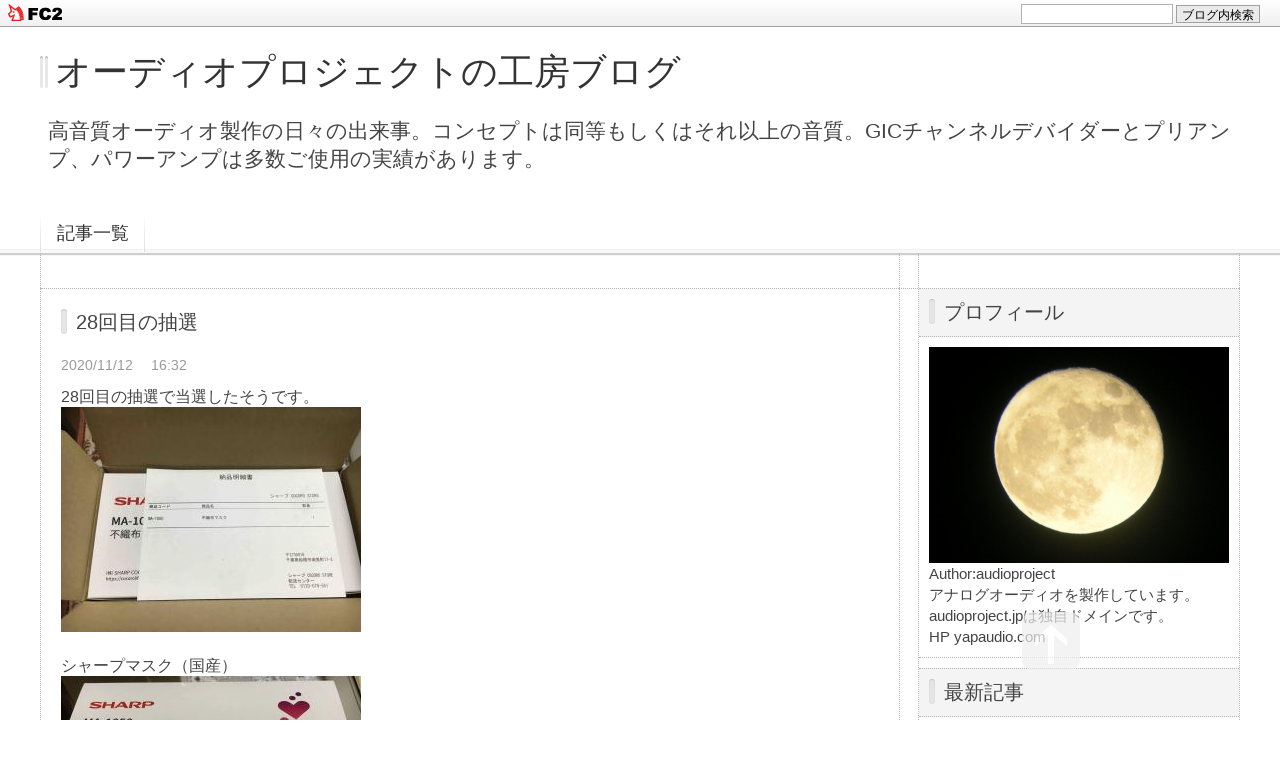

--- FILE ---
content_type: text/html; charset=utf-8
request_url: https://audioproject.jp/blog-entry-1314.html
body_size: 6891
content:
<!DOCTYPE html PUBLIC "-//W3C//DTD XHTML 1.0 Transitional//EN" "http://www.w3.org/TR/xhtml1/DTD/xhtml1-transitional.dtd">
<html xmlns="http://www.w3.org/1999/xhtml" xml:lang="ja" lang="ja">
<head>
<meta http-equiv="Content-Type" content="text/html; charset=utf-8" />
<meta http-equiv="Content-Style-Type" content="text/css" />
<meta http-equiv="Content-Script-Type" content="text/javascript" />
<meta http-equiv="X-UA-Compatible" content="IE=edge" />
<meta name="author" content="audioproject" />
<meta name="description" content="高音質オーディオ製作の日々の出来事。コンセプトは同等もしくはそれ以上の音質。GICチャンネルデバイダーとプリアンプ、パワーアンプは多数ご使用の実績があります。" />
<title>28回目の抽選 - オーディオプロジェクトの工房ブログ</title>
<link rel="stylesheet" type="text/css" href="https://blog-imgs-124.fc2.com/a/u/d/audioproject/css/99e1b.css" media="all" />
<link rel="alternate" type="application/rss+xml" href="https://audioproject.jp/?xml" title="RSS" />
<link rel="top" href="https://audioproject.jp/" title="Top" />
<link rel="index" href="https://audioproject.jp/?all" title="インデックス" />
<link rel="next" href="https://audioproject.jp/blog-entry-1315.html" title="大量の偽JCBメール" /><link rel="prev" href="https://audioproject.jp/blog-entry-1313.html" title="昨晩手入れしたトランス
" /><script type="text/javascript" src="https://static.fc2.com/js/lib/jquery.js"></script>
<script type="text/javascript">
 
 jQuery.noConflict();
 jQuery(function(){
   
   // デフォルトで表示するレイアウト  glid or list
   var DEFAULT_LAYOUT    = "glid";
   
   // 左カラム(記事)のID
   var LEFT_COLUMN_ID    = "#main_contents";
   
   // 右カラム(メニュー)のID
   var RIGHT_COLUMN_ID   = "#sidemenu";
   
   // クッキーのキー名
   var COOKIE_KEY_NAME   = "template_blog_fc2";
   
   // クッキーのオプション
   // var COOKIE_OPTION  = { expire: 30, domain: "myblog.blog.fc2.com", path: "/" };
   var COOKIE_OPTION     = { expire: 30 };
   
   /** フッタープラグイン配置 **/
   jQuery( "#footer_plg .plg" ).equalbox();
   
   /** トップへ移動 **/
   jQuery( "#toTop" ).hide();
   jQuery( "#pagetop" ).click(function() {
     jQuery("body, html").animate({scrollTop: 0}, 800);
     return false;
   });
   
   // レイアウト切り替えフラグ 連続でレイアウト切り替えを行わせないためのもの
   var layoutFlag = true;
   
   /** 表示切替 **/
   // list表示
   function showListLayout() {
   
     if ( !layoutFlag ) return;
     
     jQuery( LEFT_COLUMN_ID ).css( "height", "" );
     jQuery( RIGHT_COLUMN_ID ).css( "height", "" );
     
     var t = setTimeout(function(){
     
       layoutFlag = false;
       
       jQuery( LEFT_COLUMN_ID )
         .css( "opacity", "0" )
         .show()
         .fadeTo( "slow", 1, function(){ layoutFlag = true; } );
       
       jQuery( ".switch .list a" ).addClass( "selected" );
       jQuery( ".entry" ).addClass( "list_content" );
       
       jQuery( ".switch .grid a" ).removeClass( "selected" );
       jQuery( ".entry" ).removeClass( "grid_content" );
     
       jQuery.cookie( COOKIE_KEY_NAME, "list", COOKIE_OPTION );
       
       equalizeBoxHeight();
       
       clearTimeout(t);
     }, 100);
     
     return false;
   };
   
   // glid表示
   function showGridLayout() {
     
     if (!layoutFlag) return;
     
     jQuery( LEFT_COLUMN_ID ).css( "height", "" );
     jQuery( RIGHT_COLUMN_ID ).css( "height", "" );
     
     var t = setTimeout(function(){
     
       layoutFlag = false;
       
       jQuery( LEFT_COLUMN_ID )
         .css( "opacity", "0" )
         .show()
         .fadeTo( "slow", 1, function(){ layoutFlag = true; } );
       
       jQuery( ".switch .grid a" ).addClass( "selected" );
       jQuery( ".entry" ).addClass( "grid_content" );
       
       jQuery( ".switch .list a" ).removeClass( "selected" );
       jQuery( ".entry" ).removeClass( "list_content" );
     
       jQuery.cookie( COOKIE_KEY_NAME, "glid", COOKIE_OPTION );
       
       equalizeBoxHeight();
       
       clearTimeout(t);
     }, 100);
     
     return false;
   };
   
   jQuery( ".switch .list" ).click( showListLayout );
   jQuery( ".switch .grid" ).click( showGridLayout );
   
   // 左カラムと右カラムの高さを合わせる
   function equalizeBoxHeight() {
     var leftHeight  = jQuery( LEFT_COLUMN_ID ).height();
     var rightHeight = jQuery( RIGHT_COLUMN_ID ).height();
     
     var height = (leftHeight > rightHeight)? leftHeight: rightHeight;
     
     jQuery( LEFT_COLUMN_ID ).height(height + "px");
     jQuery( RIGHT_COLUMN_ID ).height(height + "px");
   };
   
   function initialize() {
     var layout = jQuery.cookie( COOKIE_KEY_NAME );
     if ( !checkCookieValue( layout ) ) {
       layout = DEFAULT_LAYOUT;
     }
     
     if ( "list" == layout ) {
       showListLayout();
     } else if ( "glid" == layout ) {
       showGridLayout();
     } else {
       showGridLayout();
     }
   };
   
   var layoutList = ["glid", "list"];
   function checkCookieValue(str) {
     if ("string" == typeof str) {
       for (var i in layoutList) {
         if (layoutList[i] == str) return true;
       }
     };
     return false;
   };
   
   initialize();
 });
</script>
<link href="https://static.fc2.com/css_cn/common/headbar/120710style.css" rel="stylesheet" type="text/css" media="all" />
</head>
<body>
<div id="sh_fc2blogheadbar">
	<div class="sh_fc2blogheadbar_body">
		<div id="sh_fc2blogheadbar_menu">
			<a href="https://blog.fc2.com/" rel="nofollow"><img src="https://static.fc2.com/image/headbar/sh_fc2blogheadbar_logo.png" alt="FC2ブログ" /></a>
		</div>
		<div id="sh_fc2blogheadbar_search">
			<form name="barForm" method="get" action="" target="blank">
				<input class="sh_fc2blogheadbar_searchform" type="text" name="q" value="" maxlength="30" onclick="this.style.color='#000000';" onfocus="this.select();" onblur="this.style.color='#999999'" />
				<input type="hidden" name="charset" value="utf-8" />
				<input class="sh_fc2blogheadbar_searchbtn" type="submit" value="ブログ内検索" />
			</form>
		</div>
		<div id="sh_fc2blogheadbar_link_box" class="sh_fc2blogheadbar_link" style="visibility: hidden;"></div>
	</div>
</div>

<div id="container">
	<div id="header">
		<h1><a href="https://audioproject.jp/" accesskey="0" title="オーディオプロジェクトの工房ブログ">オーディオプロジェクトの工房ブログ</a></h1>
		<p>高音質オーディオ製作の日々の出来事。コンセプトは同等もしくはそれ以上の音質。GICチャンネルデバイダーとプリアンプ、パワーアンプは多数ご使用の実績があります。</p>
	</div><!-- /header -->
	<div id="headermenu">
		<p class="archives"><a href="https://audioproject.jp/archives.html">記事一覧</a></p>
											</div>
	<div id="wrap">
		<div id="main">
			<div id="main_contents" style="opacity:1;">
												<div class="content entry grid_content p_area" id="e1314">
					<h2 class="entry_header">28回目の抽選</h2>
					<ul class="entry_date">
						<li>2020/11/12</li>
						<li>16:32</li>
					</ul>
															<div class="entry_body">
						28回目の抽選で当選したそうです。<br><a href="https://audioproject.blog.fc2.com/img/fc2blog_202011121630423c5.jpg/"><img src="https://blog-imgs-135.fc2.com/a/u/d/audioproject/fc2blog_202011121630423c5s.jpg"></a><br><br>シャープマスク（国産）<br><a href="https://audioproject.blog.fc2.com/img/fc2blog_20201112163157c10.jpg/"><img src="https://blog-imgs-135.fc2.com/a/u/d/audioproject/fc2blog_20201112163157c10s.jpg"></a><br><div class="fc2_footer" style="text-align:left;vertical-align:middle;height:auto;">
<div class="fc2button-clap" data-clap-url="//blogvote.fc2.com/pickup/audioproject/1314/clap" id="fc2button-clap-1314" style="vertical-align:top;border:none;display:inline;margin-right:2px;">
<script type="text/javascript">
(function(d) {
var img = new Image();
d.getElementById("fc2button-clap-1314").appendChild(img);
img.src = '//static.fc2.com/image/clap/number/white/3.gif';
(function(s) { s.cursor = 'pointer'; s.border = 0; s.verticalAlign = 'top'; s.margin = '0'; s.padding = '0'; })(img.style);
var clap = function() { window.open('//blogvote.fc2.com/pickup/audioproject/1314/clap')};
if (img.addEventListener) { img.addEventListener('click', clap, false); } else if (img.attachEvent) { img.attachEvent('onclick', clap); }
})(document);
</script>
</div>


</div>
											</div>
					<div class="entry_footer">
						<ul class="entry_state">
														<li><a href="/blog-category-0.html" title="このカテゴリ一覧を見る">カテゴリ:未分類</a></li>
														<li><a href="https://audioproject.jp/blog-entry-1314.html#cm" title="コメントの投稿">CM:2</a></li>
																																		</ul>
					</div>
									</div>								
				
				
								<div class="page_navi">
					<a href="https://audioproject.jp/blog-entry-1315.html" title="大量の偽JCBメール" class="prev preventry">大量の偽JCBメール</a>					<a href="https://audioproject.jp/" title="ホーム" class="home">ホーム</a>
					<a href="https://audioproject.jp/blog-entry-1313.html" title="昨晩手入れしたトランス
" class="next nextentry">昨晩手入れしたトランス
</a>				</div><!--/page_navi-->
				
				  
				<div id="cm" class="content">
					<h3 class="sub_header">コメント</h3>
					<div class="sub_content" id="comment1965">
						<h4 class="sub_title">中華しか売っていません</h4>
						<div class="sub_body">こんにちは！<br><br>シャープ大好きです！申し込みしようかな。スピーカーに被せるの（笑）　<br>ついに先日、中華品を一箱買ってしまいました(&gt;_&lt;)</div>
						<ul class="sub_footer">
							<li>2020/11/15(12:01)</li>
							<li><a href="mailto:https://shinchanaudiomusic.blog.fc2.com/">しんのすけ</a> <a href="https://shinchanaudiomusic.blog.fc2.com/">URL</a></li>
							<li><a href="https://audioproject.jp/?mode=edit&amp;rno=1965" title="コメントの編集">編集</a></li>
						</ul>
					</div><div class="sub_content" id="comment1968">
						<h4 class="sub_title">Re: 中華しか売っていません</h4>
						<div class="sub_body">しんのすけさん<br>これが数か月前に申し込んで28回目で当選<br>50枚で4千円弱　送料含む　ですから思い切らないと<br>買えませんよ。<br></div>
						<ul class="sub_footer">
							<li>2020/11/15(23:00)</li>
							<li>audioproject URL</li>
							<li><a href="https://audioproject.jp/?no=1314" title="コメントの編集">編集</a></li>
						</ul>
					</div>					<div class="form">
						<h4 class="sub_title">コメントの投稿</h4>
						<form action="https://audioproject.jp/blog-entry-1314.html" method="post" name="comment_form" id="comment_form">
							<dl>
								<dt>
									<input type="hidden" name="mode" value="regist" />
									<input type="hidden" name="comment[no]" value="1314" />
									<label for="name">名前</label>
								</dt>
								<dd><input id="name" type="text" name="comment[name]" size="30" value="" /></dd>
								<dt><label for="subject">タイトル</label></dt>
								<dd><input id="subject" name="comment[title]" type="text" size="30" value="No title" onblur="if(this.value == '') this.value='No title';" onfocus="if(this.value == 'No title') this.value='';" /></dd>
								<dt><label for="mail">メールアドレス</label></dt>
								<dd><input id="mail" type="text" name="comment[mail]" size="30" value="" /></dd>
								<dt><label for="url">URL</label></dt>
								<dd><input id="url" type="text" name="comment[url]" size="30" value="" /></dd>
								<dt><label for="comment">本文</label></dt>
								<dd><script type="text/javascript" src="https://static.fc2.com/js/blog/view/comment/comment_toolbar_ja.min.js?2017040501"></script></dd>
								<dd><textarea id="comment" cols="50" rows="5" name="comment[body]"></textarea></dd>
								<dt><label for="pass">パスワード</label></dt>
								<dd><input id="pass" type="password" name="comment[pass]" size="20" /></dd>
								<dt>非公開コメント</dt>
								<dd><input id="himitu" type="checkbox" name="comment[himitu]" /><label for="himitu">管理者にだけ表示を許可する</label></dd>
							</dl>
							<p class="form_btn"><input type="submit" value="送信" /></p>
						</form>
					</div><!--/form-->
				</div><!--/cm-->
				
				
				
				
								
							</div><!--/main_contents-->
		</div><!--/main-->

		<div id="sidemenu">
						
			<div class="sidemenu_content plg">
				<h3 class="plg_header" style="text-align:left">プロフィール</h3>
								<div class="plg_body" style="text-align:left"><p class="plugin-myimage" style="text-align:left">
<img src="https://blog-imgs-124.fc2.com/a/u/d/audioproject/moons.jpg" alt="audioproject">
</p>
<p style="text-align:left">
Author:audioproject<br>
アナログオーディオを製作しています。<br>audioproject.jpは独自ドメインです。<br>HP yapaudio.com</p></div>
							</div>
			
			<div class="sidemenu_content plg">
				<h3 class="plg_header" style="text-align:left">最新記事</h3>
								<div class="plg_body" style="text-align:left"><ul>
<li style="text-align:left">
<a href="https://audioproject.jp/blog-entry-3642.html" title="電子部品漁り">電子部品漁り (01/18)</a>
</li><li style="text-align:left">
<a href="https://audioproject.jp/blog-entry-3641.html" title="ラジオの点検">ラジオの点検 (01/18)</a>
</li><li style="text-align:left">
<a href="https://audioproject.jp/blog-entry-3640.html" title="通院 ">通院  (01/16)</a>
</li><li style="text-align:left">
<a href="https://audioproject.jp/blog-entry-3639.html" title="デジタルアンプと大きなスピーカー">デジタルアンプと大きなスピーカー (01/15)</a>
</li><li style="text-align:left">
<a href="https://audioproject.jp/blog-entry-3638.html" title="TPA3255デジタルアンプを筐体組み">TPA3255デジタルアンプを筐体組み (01/15)</a>
</li></ul></div>
							</div>
			
			<div class="sidemenu_content plg">
				<h3 class="plg_header" style="text-align:left">最新コメント</h3>
								<div class="plg_body" style="text-align:left"><ul>
<li style="text-align:left">
<a href="https://audioproject.jp/blog-entry-3639.html#comment6646" title="Re: ミスマッチ">audioproject:デジタルアンプと大きなスピーカー (01/18)</a>
</li><li style="text-align:left">
<a href="https://audioproject.jp/blog-entry-3640.html#comment6645" title="Re: どこの医者も混む">audioproject:通院  (01/18)</a>
</li><li style="text-align:left">
<a href="https://audioproject.jp/blog-entry-3639.html#comment6644" title="ミスマッチ">imoken58:デジタルアンプと大きなスピーカー (01/16)</a>
</li><li style="text-align:left">
<a href="https://audioproject.jp/blog-entry-3640.html#comment6643" title="どこの医者も混む">ミーナ:通院  (01/16)</a>
</li><li style="text-align:left">
<a href="https://audioproject.jp/blog-entry-3638.html#comment6642" title="Re: こんにちは～">audioproject:TPA3255デジタルアンプを筐体組み (01/15)</a>
</li><li style="text-align:left">
<a href="https://audioproject.jp/blog-entry-3638.html#comment6641" title="こんにちは～">うに（トゲトゲ）:TPA3255デジタルアンプを筐体組み (01/15)</a>
</li><li style="text-align:left">
<a href="https://audioproject.jp/blog-entry-3637.html#comment6640" title="Re: なるほど">audioproject:石油配管の変更     (01/14)</a>
</li></ul></div>
							</div>
			
			<div class="sidemenu_content plg">
				<h3 class="plg_header" style="text-align:left">月別アーカイブ</h3>
								<div class="plg_body" style="text-align:left"><ul>
<li style="text-align:left">
<a href="https://audioproject.jp/blog-date-202601.html" title="2026/01">2026/01 (17)</a>
</li><li style="text-align:left">
<a href="https://audioproject.jp/blog-date-202512.html" title="2025/12">2025/12 (43)</a>
</li><li style="text-align:left">
<a href="https://audioproject.jp/blog-date-202511.html" title="2025/11">2025/11 (47)</a>
</li><li style="text-align:left">
<a href="https://audioproject.jp/blog-date-202510.html" title="2025/10">2025/10 (34)</a>
</li><li style="text-align:left">
<a href="https://audioproject.jp/blog-date-202509.html" title="2025/09">2025/09 (46)</a>
</li><li style="text-align:left">
<a href="https://audioproject.jp/blog-date-202508.html" title="2025/08">2025/08 (41)</a>
</li><li style="text-align:left">
<a href="https://audioproject.jp/blog-date-202507.html" title="2025/07">2025/07 (34)</a>
</li><li style="text-align:left">
<a href="https://audioproject.jp/blog-date-202506.html" title="2025/06">2025/06 (26)</a>
</li><li style="text-align:left">
<a href="https://audioproject.jp/blog-date-202505.html" title="2025/05">2025/05 (35)</a>
</li><li style="text-align:left">
<a href="https://audioproject.jp/blog-date-202504.html" title="2025/04">2025/04 (24)</a>
</li><li style="text-align:left">
<a href="https://audioproject.jp/blog-date-202503.html" title="2025/03">2025/03 (32)</a>
</li><li style="text-align:left">
<a href="https://audioproject.jp/blog-date-202502.html" title="2025/02">2025/02 (17)</a>
</li><li style="text-align:left">
<a href="https://audioproject.jp/blog-date-202501.html" title="2025/01">2025/01 (22)</a>
</li><li style="text-align:left">
<a href="https://audioproject.jp/blog-date-202412.html" title="2024/12">2024/12 (16)</a>
</li><li style="text-align:left">
<a href="https://audioproject.jp/blog-date-202411.html" title="2024/11">2024/11 (32)</a>
</li><li style="text-align:left">
<a href="https://audioproject.jp/blog-date-202410.html" title="2024/10">2024/10 (46)</a>
</li><li style="text-align:left">
<a href="https://audioproject.jp/blog-date-202409.html" title="2024/09">2024/09 (43)</a>
</li><li style="text-align:left">
<a href="https://audioproject.jp/blog-date-202408.html" title="2024/08">2024/08 (40)</a>
</li><li style="text-align:left">
<a href="https://audioproject.jp/blog-date-202407.html" title="2024/07">2024/07 (24)</a>
</li><li style="text-align:left">
<a href="https://audioproject.jp/blog-date-202406.html" title="2024/06">2024/06 (31)</a>
</li><li style="text-align:left">
<a href="https://audioproject.jp/blog-date-202405.html" title="2024/05">2024/05 (49)</a>
</li><li style="text-align:left">
<a href="https://audioproject.jp/blog-date-202404.html" title="2024/04">2024/04 (32)</a>
</li><li style="text-align:left">
<a href="https://audioproject.jp/blog-date-202403.html" title="2024/03">2024/03 (38)</a>
</li><li style="text-align:left">
<a href="https://audioproject.jp/blog-date-202402.html" title="2024/02">2024/02 (49)</a>
</li><li style="text-align:left">
<a href="https://audioproject.jp/blog-date-202401.html" title="2024/01">2024/01 (46)</a>
</li><li style="text-align:left">
<a href="https://audioproject.jp/blog-date-202312.html" title="2023/12">2023/12 (26)</a>
</li><li style="text-align:left">
<a href="https://audioproject.jp/blog-date-202311.html" title="2023/11">2023/11 (33)</a>
</li><li style="text-align:left">
<a href="https://audioproject.jp/blog-date-202310.html" title="2023/10">2023/10 (49)</a>
</li><li style="text-align:left">
<a href="https://audioproject.jp/blog-date-202309.html" title="2023/09">2023/09 (33)</a>
</li><li style="text-align:left">
<a href="https://audioproject.jp/blog-date-202308.html" title="2023/08">2023/08 (47)</a>
</li><li style="text-align:left">
<a href="https://audioproject.jp/blog-date-202307.html" title="2023/07">2023/07 (33)</a>
</li><li style="text-align:left">
<a href="https://audioproject.jp/blog-date-202306.html" title="2023/06">2023/06 (39)</a>
</li><li style="text-align:left">
<a href="https://audioproject.jp/blog-date-202305.html" title="2023/05">2023/05 (32)</a>
</li><li style="text-align:left">
<a href="https://audioproject.jp/blog-date-202304.html" title="2023/04">2023/04 (60)</a>
</li><li style="text-align:left">
<a href="https://audioproject.jp/blog-date-202303.html" title="2023/03">2023/03 (56)</a>
</li><li style="text-align:left">
<a href="https://audioproject.jp/blog-date-202302.html" title="2023/02">2023/02 (64)</a>
</li><li style="text-align:left">
<a href="https://audioproject.jp/blog-date-202301.html" title="2023/01">2023/01 (49)</a>
</li><li style="text-align:left">
<a href="https://audioproject.jp/blog-date-202212.html" title="2022/12">2022/12 (25)</a>
</li><li style="text-align:left">
<a href="https://audioproject.jp/blog-date-202211.html" title="2022/11">2022/11 (18)</a>
</li><li style="text-align:left">
<a href="https://audioproject.jp/blog-date-202210.html" title="2022/10">2022/10 (43)</a>
</li><li style="text-align:left">
<a href="https://audioproject.jp/blog-date-202209.html" title="2022/09">2022/09 (40)</a>
</li><li style="text-align:left">
<a href="https://audioproject.jp/blog-date-202208.html" title="2022/08">2022/08 (32)</a>
</li><li style="text-align:left">
<a href="https://audioproject.jp/blog-date-202207.html" title="2022/07">2022/07 (30)</a>
</li><li style="text-align:left">
<a href="https://audioproject.jp/blog-date-202206.html" title="2022/06">2022/06 (25)</a>
</li><li style="text-align:left">
<a href="https://audioproject.jp/blog-date-202205.html" title="2022/05">2022/05 (53)</a>
</li><li style="text-align:left">
<a href="https://audioproject.jp/blog-date-202204.html" title="2022/04">2022/04 (43)</a>
</li><li style="text-align:left">
<a href="https://audioproject.jp/blog-date-202203.html" title="2022/03">2022/03 (39)</a>
</li><li style="text-align:left">
<a href="https://audioproject.jp/blog-date-202202.html" title="2022/02">2022/02 (41)</a>
</li><li style="text-align:left">
<a href="https://audioproject.jp/blog-date-202201.html" title="2022/01">2022/01 (39)</a>
</li><li style="text-align:left">
<a href="https://audioproject.jp/blog-date-202112.html" title="2021/12">2021/12 (43)</a>
</li><li style="text-align:left">
<a href="https://audioproject.jp/blog-date-202111.html" title="2021/11">2021/11 (28)</a>
</li><li style="text-align:left">
<a href="https://audioproject.jp/blog-date-202110.html" title="2021/10">2021/10 (33)</a>
</li><li style="text-align:left">
<a href="https://audioproject.jp/blog-date-202109.html" title="2021/09">2021/09 (32)</a>
</li><li style="text-align:left">
<a href="https://audioproject.jp/blog-date-202108.html" title="2021/08">2021/08 (35)</a>
</li><li style="text-align:left">
<a href="https://audioproject.jp/blog-date-202107.html" title="2021/07">2021/07 (28)</a>
</li><li style="text-align:left">
<a href="https://audioproject.jp/blog-date-202106.html" title="2021/06">2021/06 (24)</a>
</li><li style="text-align:left">
<a href="https://audioproject.jp/blog-date-202105.html" title="2021/05">2021/05 (31)</a>
</li><li style="text-align:left">
<a href="https://audioproject.jp/blog-date-202104.html" title="2021/04">2021/04 (40)</a>
</li><li style="text-align:left">
<a href="https://audioproject.jp/blog-date-202103.html" title="2021/03">2021/03 (37)</a>
</li><li style="text-align:left">
<a href="https://audioproject.jp/blog-date-202102.html" title="2021/02">2021/02 (56)</a>
</li><li style="text-align:left">
<a href="https://audioproject.jp/blog-date-202101.html" title="2021/01">2021/01 (40)</a>
</li><li style="text-align:left">
<a href="https://audioproject.jp/blog-date-202012.html" title="2020/12">2020/12 (53)</a>
</li><li style="text-align:left">
<a href="https://audioproject.jp/blog-date-202011.html" title="2020/11">2020/11 (35)</a>
</li><li style="text-align:left">
<a href="https://audioproject.jp/blog-date-202010.html" title="2020/10">2020/10 (60)</a>
</li><li style="text-align:left">
<a href="https://audioproject.jp/blog-date-202009.html" title="2020/09">2020/09 (57)</a>
</li><li style="text-align:left">
<a href="https://audioproject.jp/blog-date-202008.html" title="2020/08">2020/08 (39)</a>
</li><li style="text-align:left">
<a href="https://audioproject.jp/blog-date-202007.html" title="2020/07">2020/07 (65)</a>
</li><li style="text-align:left">
<a href="https://audioproject.jp/blog-date-202006.html" title="2020/06">2020/06 (66)</a>
</li><li style="text-align:left">
<a href="https://audioproject.jp/blog-date-202005.html" title="2020/05">2020/05 (58)</a>
</li><li style="text-align:left">
<a href="https://audioproject.jp/blog-date-202004.html" title="2020/04">2020/04 (46)</a>
</li><li style="text-align:left">
<a href="https://audioproject.jp/blog-date-202003.html" title="2020/03">2020/03 (51)</a>
</li><li style="text-align:left">
<a href="https://audioproject.jp/blog-date-202002.html" title="2020/02">2020/02 (34)</a>
</li><li style="text-align:left">
<a href="https://audioproject.jp/blog-date-202001.html" title="2020/01">2020/01 (27)</a>
</li><li style="text-align:left">
<a href="https://audioproject.jp/blog-date-201912.html" title="2019/12">2019/12 (22)</a>
</li><li style="text-align:left">
<a href="https://audioproject.jp/blog-date-201911.html" title="2019/11">2019/11 (16)</a>
</li><li style="text-align:left">
<a href="https://audioproject.jp/blog-date-201910.html" title="2019/10">2019/10 (33)</a>
</li><li style="text-align:left">
<a href="https://audioproject.jp/blog-date-201909.html" title="2019/09">2019/09 (30)</a>
</li><li style="text-align:left">
<a href="https://audioproject.jp/blog-date-201908.html" title="2019/08">2019/08 (30)</a>
</li><li style="text-align:left">
<a href="https://audioproject.jp/blog-date-201907.html" title="2019/07">2019/07 (27)</a>
</li><li style="text-align:left">
<a href="https://audioproject.jp/blog-date-201906.html" title="2019/06">2019/06 (34)</a>
</li><li style="text-align:left">
<a href="https://audioproject.jp/blog-date-201905.html" title="2019/05">2019/05 (26)</a>
</li><li style="text-align:left">
<a href="https://audioproject.jp/blog-date-201904.html" title="2019/04">2019/04 (28)</a>
</li><li style="text-align:left">
<a href="https://audioproject.jp/blog-date-201903.html" title="2019/03">2019/03 (25)</a>
</li><li style="text-align:left">
<a href="https://audioproject.jp/blog-date-201902.html" title="2019/02">2019/02 (46)</a>
</li><li style="text-align:left">
<a href="https://audioproject.jp/blog-date-201901.html" title="2019/01">2019/01 (42)</a>
</li><li style="text-align:left">
<a href="https://audioproject.jp/blog-date-201812.html" title="2018/12">2018/12 (17)</a>
</li><li style="text-align:left">
<a href="https://audioproject.jp/blog-date-201811.html" title="2018/11">2018/11 (6)</a>
</li><li style="text-align:left">
<a href="https://audioproject.jp/blog-date-201810.html" title="2018/10">2018/10 (20)</a>
</li><li style="text-align:left">
<a href="https://audioproject.jp/blog-date-201809.html" title="2018/09">2018/09 (57)</a>
</li><li style="text-align:left">
<a href="https://audioproject.jp/blog-date-201808.html" title="2018/08">2018/08 (29)</a>
</li><li style="text-align:left">
<a href="https://audioproject.jp/blog-date-201807.html" title="2018/07">2018/07 (25)</a>
</li><li style="text-align:left">
<a href="https://audioproject.jp/blog-date-201806.html" title="2018/06">2018/06 (15)</a>
</li><li style="text-align:left">
<a href="https://audioproject.jp/blog-date-201805.html" title="2018/05">2018/05 (11)</a>
</li><li style="text-align:left">
<a href="https://audioproject.jp/blog-date-201804.html" title="2018/04">2018/04 (23)</a>
</li><li style="text-align:left">
<a href="https://audioproject.jp/blog-date-201803.html" title="2018/03">2018/03 (30)</a>
</li><li style="text-align:left">
<a href="https://audioproject.jp/blog-date-201802.html" title="2018/02">2018/02 (20)</a>
</li><li style="text-align:left">
<a href="https://audioproject.jp/blog-date-201801.html" title="2018/01">2018/01 (23)</a>
</li><li style="text-align:left">
<a href="https://audioproject.jp/blog-date-201712.html" title="2017/12">2017/12 (6)</a>
</li><li style="text-align:left">
<a href="https://audioproject.jp/blog-date-201711.html" title="2017/11">2017/11 (15)</a>
</li><li style="text-align:left">
<a href="https://audioproject.jp/blog-date-201710.html" title="2017/10">2017/10 (26)</a>
</li><li style="text-align:left">
<a href="https://audioproject.jp/blog-date-201709.html" title="2017/09">2017/09 (18)</a>
</li><li style="text-align:left">
<a href="https://audioproject.jp/blog-date-201708.html" title="2017/08">2017/08 (9)</a>
</li><li style="text-align:left">
<a href="https://audioproject.jp/blog-date-201707.html" title="2017/07">2017/07 (8)</a>
</li><li style="text-align:left">
<a href="https://audioproject.jp/blog-date-201706.html" title="2017/06">2017/06 (5)</a>
</li><li style="text-align:left">
<a href="https://audioproject.jp/blog-date-201705.html" title="2017/05">2017/05 (13)</a>
</li><li style="text-align:left">
<a href="https://audioproject.jp/blog-date-201704.html" title="2017/04">2017/04 (19)</a>
</li><li style="text-align:left">
<a href="https://audioproject.jp/blog-date-201703.html" title="2017/03">2017/03 (7)</a>
</li><li style="text-align:left">
<a href="https://audioproject.jp/blog-date-201702.html" title="2017/02">2017/02 (3)</a>
</li><li style="text-align:left">
<a href="https://audioproject.jp/blog-date-201701.html" title="2017/01">2017/01 (10)</a>
</li><li style="text-align:left">
<a href="https://audioproject.jp/blog-date-201612.html" title="2016/12">2016/12 (7)</a>
</li><li style="text-align:left">
<a href="https://audioproject.jp/blog-date-201611.html" title="2016/11">2016/11 (5)</a>
</li></ul></div>
							</div>
			
			<div class="sidemenu_content plg">
				<h3 class="plg_header" style="text-align:left">カテゴリ</h3>
								<div class="plg_body" style="text-align:left"><div>
<div style="text-align:left">
<a href="https://audioproject.jp/blog-category-0.html" title="未分類">未分類 (877)</a>
</div><div style="text-align:left">
<a href="https://audioproject.jp/blog-category-1.html" title="日記">日記 (1191)</a>
</div><div style="text-align:left">
<a href="https://audioproject.jp/blog-category-2.html" title="オーディオ">オーディオ (927)</a>
</div><div style="text-align:left">
<a href="https://audioproject.jp/blog-category-3.html" title="電子回路">電子回路 (298)</a>
</div><div style="text-align:left">
<a href="https://audioproject.jp/blog-category-4.html" title="その他">その他 (54)</a>
</div><div style="text-align:left">
<a href="https://audioproject.jp/blog-category-5.html" title="お仕事">お仕事 (47)</a>
</div><div style="text-align:left">
<a href="https://audioproject.jp/blog-category-6.html" title="音楽">音楽 (95)</a>
</div><div style="text-align:left">
<a href="https://audioproject.jp/blog-category-7.html" title="カセットデッキ">カセットデッキ (7)</a>
</div><div style="text-align:left">
<a href="https://audioproject.jp/blog-category-8.html" title="無線">無線 (10)</a>
</div><div style="text-align:left">
<a href="https://audioproject.jp/blog-category-9.html" title="DIY">DIY (51)</a>
</div><div style="text-align:left">
<a href="https://audioproject.jp/blog-category-10.html" title="PC">PC (13)</a>
</div><div style="text-align:left">
<a href="https://audioproject.jp/blog-category-11.html" title="生録">生録 (15)</a>
</div><div style="text-align:left">
<a href="https://audioproject.jp/blog-category-12.html" title="猫">猫 (9)</a>
</div><div style="text-align:left">
<a href="https://audioproject.jp/blog-category-13.html" title="愛用者紹介">愛用者紹介 (12)</a>
</div><div style="text-align:left">
<a href="https://audioproject.jp/blog-category-14.html" title="花">花 (3)</a>
</div><div style="text-align:left">
<a href="https://audioproject.jp/blog-category-15.html" title="オーディオ物申す">オーディオ物申す (2)</a>
</div><div style="text-align:left">
<a href="https://audioproject.jp/blog-category-16.html" title="アマチュア無線">アマチュア無線 (1)</a>
</div><div style="text-align:left">
<a href="https://audioproject.jp/blog-category-17.html" title="コーヒー">コーヒー (5)</a>
</div></div></div>
							</div>
			
					</div><!--/sidemenu-->

		<div id="pagetop"><a href="#container" title="このページのトップへ">このページのトップへ</a></div>
	</div><!--/wrap-->
	<div id="footer">
				<div id="footer_plg">
			
			<div class="footer_content plg">
				<h3 class="plg_header" style="text-align:left">検索フォーム</h3>
								<div class="plg_body" style="text-align:left"><form action="https://audioproject.jp/blog-entry-1314.html" method="get">
<p class="plugin-search" style="text-align:left">
<input type="text" size="20" name="q" value="" maxlength="200"><br>
<input type="submit" value=" 検索 ">
</p>
</form></div>
							</div>
			
			<div class="footer_content plg">
				<h3 class="plg_header" style="text-align:left">RSSリンクの表示</h3>
								<div class="plg_body" style="text-align:left"><ul>
<li style="text-align:left"><a href="https://audioproject.jp/?xml">最近記事のRSS</a></li>
<li style="text-align:left"><a href="https://audioproject.jp/?xml&comment">最新コメントのRSS</a></li>
</ul></div>
							</div>
			
			<div class="footer_content plg">
				<h3 class="plg_header" style="text-align:left">リンク</h3>
								<div class="plg_body" style="text-align:left"><ul>
<li><a href="./?admin">管理画面</a></li>
</ul></div>
				<div class="plg_footer" style="text-align:left"><a href="javascript:window.location.replace('https://blog.fc2.com/?linkid=audioproject');">このブログをリンクに追加する</a></div>			</div>
			
			<div class="footer_content plg">
				<h3 class="plg_header" style="text-align:left">ブロとも申請フォーム</h3>
								<div class="plg_body" style="text-align:left"><p class="plugin-friends" style="text-align:left"><a href="https://audioproject.jp/?mode=friends">この人とブロともになる</a></p></div>
							</div>
			
			<div class="footer_content plg">
				<h3 class="plg_header" style="text-align:left">ＱＲコード</h3>
								<div class="plg_body" style="text-align:left"><div class="plugin-qrcode" style="text-align:left"><img src="https://blog-imgs-124.fc2.com/a/u/d/audioproject/66671e8b2.jpg" alt="QR"></div></div>
							</div>
			
		</div>
				<div id="footer_inner">
			<p class="powered">Powered by FC2ブログ</p>
			<!--Don't delete--><p class="ad"><!-- genre:46 --><!-- sub_genre:172 --><!-- sp_banner:1 --><!-- passive:0 --><!-- lang:ja --><!-- HeadBar:1 --><!-- VT:blog --><!-- nad:1 --> </p>
			<p class="copyright">Copyright &copy; オーディオプロジェクトの工房ブログ All Rights Reserved.</p>
		</div><!-- /footer_inner -->
	</div><!--/footer-->
</div><!--/container-->
<script type="text/javascript" src="https://static.fc2.com/share/blog_template/equalbox.js"></script>
<script type="text/javascript" src="https://static.fc2.com/share/blog_template/jquery.cookie.js"></script>
<script type="text/javascript" charset="utf-8" src="https://admin.blog.fc2.com/dctanalyzer.php" defer></script>
<script type="text/javascript" charset="utf-8" src="//static.fc2.com/comment.js" defer></script>
<script type="text/javascript" src="//static.fc2.com/js/blog/blog_res.js" defer></script>

</body>
</html>